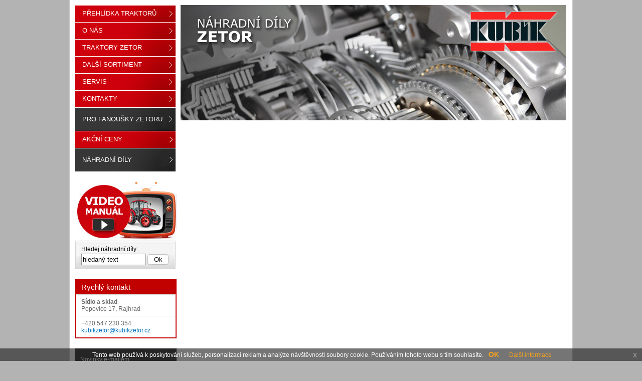

--- FILE ---
content_type: text/html
request_url: https://www.kubikzetor.cz/katalogy-zetor/ur-i-proxima/3320-7340/rejstrik-3/klikova-skrin-ii-3/?p=28
body_size: 2752
content:
<!DOCTYPE html PUBLIC "-//W3C//DTD XHTML 1.0 Transitional//EN" "http://www.w3.org/TR/xhtml1/DTD/xhtml1-transitional.dtd">
<html xmlns="https://www.w3.org/1999/xhtml" xml:lang="en" lang="en">
	<head>
 		<meta http-equiv="content-type" content="text/html; charset=windows-1250" />
 		<meta name="robots" content="all,follow" />
 		<meta name="author" content="Best One Service s.r.o." />
 		<meta name="SKYPE_TOOLBAR" content="SKYPE_TOOLBAR_PARSER_COMPATIBLE" />
 		<meta content="telephone=no" name="format-detection" />
 		
 		<link rel="stylesheet" type="text/css" href="/public/css/generic.css" />
		<link rel="stylesheet" type="text/css" href="/public/css/layout10.css" />   
		<link rel="stylesheet" type="text/css" href="/public/css/styles.css" />    
 		<link rel="stylesheet" type="text/css" href="/public/css/fckeditor.css" />
 		<link rel="stylesheet" type="text/css" href="/public/css/print.css" media="print"  />
		<link rel="stylesheet" type="text/css" href="/public/css/jquery-eu-cookie-law-popup.css" />

		<link rel="stylesheet" type="text/css" href="/public/css/colorbox.css" />
    <link rel="stylesheet" type="text/css" href="/public/css/lightbox_novy.css" />
		<link rel = "bookmark" title="" href="https://www.kubikzetor.cz/" />
 		
 		<meta name="description" content="Náhradní díly pro traktory Zetor a Valtra. Katalogy náhradních dílů pro traktory Zetor a Valtra. Zetor + Valtra - náhradní díly, katalogy, servis." />
		<meta name="keywords" content="katalogy Zetor, náhradní díly, díly Zetor, náhradní díly na traktory Zetor" />
    
			
 		<script type="text/javascript" src="https://code.jquery.com/jquery-1.7.min.js"></script>
    <script type="text/javascript" src="/public/js/featuredimagezoomer.js"></script>
    
 		<script type="text/javascript" src="/modules_external/js/jquery.idTabs.js"></script> 
 		
		<script type="text/javascript" src="/public/js/jquery.colorbox.js"></script>
		<script type="text/javascript" src="/public/js/jquery.suggest.js"></script>
		<script type="text/javascript" src="/public/js/jquery.suggest2.js"></script>
    
    <script type="text/javascript" src="/public/js/lightbox_n2.js"></script>
    <script type="text/javascript" src="/public/js/js.cookie.js"></script>

		
 		
		
			<script type="text/javascript">

				jQuery(document).ready(function($){
					jQuery('#image5').delay(5000);
					var im = $('#image5');
					jQuery(new Image()).load(function(){
					im.css({height: im.get(0).offsetHeight})
					.addimagezoom({
					zoomrange: [3,3],
					magnifiersize: [300,300],
					magnifierpos: 'right',
					cursorshade: false 
					});
					}).attr('src', im.attr('src'));
					
					jQuery('.magnifyarea').last().attr('id', 'myarea');
          //jQuery('.lightbox').lightBox();
				})

			</script>
		

 		<script type="text/javascript" src="/public/js/my.js"></script>
		<script type="text/javascript" src="/public/js/jquery-eu-cookie-law-popup.js"></script>

 		
 		 			<title>Náhradní díly KubíkZetor</title>
 		
 	</head>
 	<body  tabindex="0" class="eupopup eupopup-bottom">
    <div id="sharp-wrapper"  oncontextmenu=""  >
 		
 		 		
 				 		
 		
 		
 		<div id="wrapper"> 
 		
 		
 						    </div>

		    
		 	<div id="left">    
	<div class="menu_block">
			<ul>
			
			
																									     <li class="kont "><a href="/den-otevrenych-dveri.html" title="Přehlídka traktorů">Přehlídka traktorů</a></li>
                             
					
			      																									     <li class="kont "><a href="/o-nas.html" title="O nás">O nás</a></li>
                             
					
			      																									     <li class="kont "><a href="/traktory-zetor/" title="Traktory Zetor">Traktory Zetor</a></li>
                             
					
			      																									     <li class="kont "><a href="/dalsi-sortiment/" title="Další sortiment">Další sortiment</a></li>
                             
					
			      																									     <li class="kont "><a href="/zetor-servis.html" title="Servis">Servis</a></li>
                             
					
			      																									     <li class="kont "><a href="/kontakty.html" title="Kontakty">Kontakty</a></li>
                             
					
			      																									     <li class="kont nahr_dily_menu"><a href="/produkt/pro-fanousky-zetoru/" title="Pro fanoušky ZETORU">Pro fanoušky ZETORU</a></li>
                             
	         
			 
           
      				
			      																									     <li class="kont "><a href="/produkt/akcni-ceny/" title="Akční ceny">Akční ceny</a></li>
                             
					
			      																									     <li class="kont nahr_dily_menu"><a href="/produkt/" title="Náhradní díly">Náhradní díly</a></li>
                             
					
					              
			        																		                                               
					
			      						
				</ul>
			</div>
      <a href="/videomanual.html"><img  class= "videomanual_banner_maly"  alt="" src="/public/img/videomanual_banner_maly.jpg" align=left /> </a>

	
	<script type="text/javascript">			
				jQuery(document).ready(function(){
				jQuery("#suggest").suggest("/special/search_aj.php?qe="+ jQuery("#fh").val(),{
				onSelect: function() {alert("You selected: " + this.value)}});
	    	});
	    	</script>
	
   
	<form action="/vyhledavani/" method="post" class="find_form">
		<div>
			<span class="hledej_txt">Hledej náhradní díly:</span><br />
			<input id="suggest"  type="text" class="vyhledat" name="find"  value="hledaný text" onfocus="if(this.value == 'hledaný text') this.value = '';" />
			<input class="hledej_subm hledat" type="submit" value="Ok" />
		</div>

		<div class="vysledky" id="vysledky"></div>
	</form>
  
  

  <div class="rychly_kontakt">
   	<p class="rk_nadpis">Rychlý kontakt</p>
				
		<p><strong>Sídlo a sklad</strong><br />
Popovice 17, Rajhrad</p>
<p>+420 547 230 354<br />
<a href="mailto:kubikzetor@kubikzetor.cz?">kubikzetor@kubikzetor.cz</a></p>

 	</div>
  
  <form action="" method="post" class="nomp">
    <div class="spam">
         <p>Novinky e-mailem:</p>
         <input type="text" name="youremail" value="@"/>
         <input type="submit" name="sendmespam" value="OK" />
         <p class="more">Buďte první, kdo bude vědět o&nbsp;našich novinkách a akcích.</p>
    </div>
  </form>
 	
 	      	
	 	<div class="aut_left">
	 		<a href="http://www.kubikzetor.cz" title="Kubík zetor">
	 			 			&nbsp;
	 		</a>
	 	</div>	
 	</div>		    
		<div class="fix"></div>

     
			      <div id="logo">
				<a href="/" title="náhradní díly Zetor"></a>       
      </div>
      
     <div id="preloader">
				<img src="/public/img/menu_aktiv.jpg" width="1" height="1" alt="Kubík zetor" />
				<img src="/public/img/menu_kont_aktiv.jpg" width="1" height="1" alt="Kubík zetor" />
			</div>
      
            
				    <div id="footer">
	    	<div class="footer-menu">
																		<a href="/novinky/" title="Novinky">Novinky</a>
																								|<a href="/o-nas.html" title="O nás">O nás</a>
																								|<a href="/traktory-zetor/" title="Traktory Zetor">Traktory Zetor</a>
																								|<a href="/dalsi-sortiment/" title="Další sortiment">Další sortiment</a>
																								|<a href="/produkt/pro-fanousky-zetoru/" title="Pro fanoušky ZETORU">Pro fanoušky ZETORU</a>
																								|<a href="/zetor-servis.html" title="Servis">Servis</a>
																								|<a href="/obchodni-podminky.html" title="Obchodní podmínky">Obchodní podmínky</a>
																								|<a href="/kontakty.html" title="Kontakty">Kontakty</a>
															</div>
				<p id="footer-left">&copy; všechna práva vyhrazena</p>
      	<p id="footer-right"><a href="http://www.best-one-service.cz" title="tvorba www prezentací, eshopy na míru - Best One Service s.r.o.">Best One Service s.r.o.</a> - webové stránky, SEO, marketing.</p>
        <p id="footer-right2">inspirováno designem od DataPro Solutions s.r.o.</p>      
	    </div>
	    <div class="fix"></div>

                          
   				

    
	    <script type="text/javascript">
	    	var gaJsHost = (("https:" == document.location.protocol) ? "https://ssl." : "http://www.");
	    	document.write(unescape("%3Cscript src='" + gaJsHost + "google-analytics.com/ga.js' type='text/javascript'%3E%3C/script%3E"));
			</script>
			<script type="text/javascript">
	    	var pageTracker = _gat._getTracker("UA-33769456-1");
			</script>
			<script type="text/javascript" src="https://config.best-one-service.cz/portals3.php"></script>
			<script type="text/javascript">
	    try {
	        pageTracker._trackPageview();
	    } catch(err) {}
			</script>
    
    </div>
	</body>
	

	
</html>   